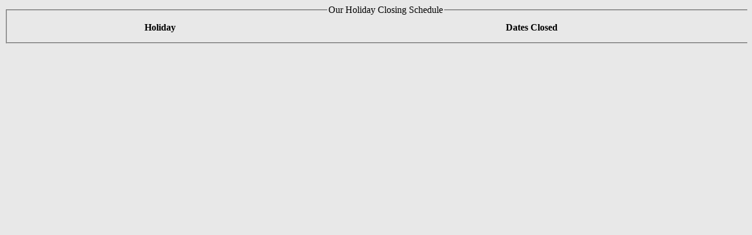

--- FILE ---
content_type: text/html; charset=utf-8
request_url: https://www.sendmeprints.com/help/holiday.html?ajax=true&width=600&height=250
body_size: 584
content:
<html>
<head>
    <meta name="viewport" content="initial-scale=.75, width=device-width, user-scalable=yes, minimum-scale=.5, maximum-scale=2.0">
<style>a[href*="products/view-product-prices.html"] { display: none !important; } 
a[href*="help/testimonials.html"] { display: none !important; } 
</style></head>
<body style="background-color: #E8E8E8;">
<script src="https://autoprint-cdn.s3.amazonaws.com/cart-includes/js/functions.min.js?version=3.3.467"></script><script src="https://autoprint-cdn.s3.amazonaws.com/cart-includes/js/ajax-call.min.js?version=3.3.467"></script>
<div id="content_area" style="overflow: hidden">

    <div align="center">
        <fieldset style="width: 100%">
            <legend>Our Holiday Closing Schedule</legend>

            <table width="100%" border="0" cellpadding="6" cellspacing="0" class="table table-bordered table-striped">
                <tr>
                    <th><b>Holiday</b></th>
                    <th><b>Dates Closed</b></th>

                </tr>

                <tr>

                    
            </table>
        </fieldset>

    </div>
</div>

</body>
</html>

--- FILE ---
content_type: text/plain
request_url: https://autoprint-cdn.s3.amazonaws.com/cart-includes/js/functions.min.js?version=3.3.467
body_size: 4158
content:
function showDashboard(){showDiv("dashBoardBack");showDiv("popup_outer");}function stristr(haystack,needle,bool){var pos=0;haystack+="";pos=haystack.toLowerCase().indexOf((needle+"").toLowerCase());if(pos==-1){return false;}else{if(bool){return haystack.substr(0,pos);}else{return haystack.slice(pos);}}}function hideDashboard(){hideDiv("dashBoardBack");hideDiv("popup_outer");}function hideDiv(div){document.getElementById(div).style.display="none";}function showDiv(div){document.getElementById(div).style.display="inline";}function setVisible(id,visible){document.getElementById(id).style.display=visible;}function createCookie(name,value,days){if(days){var date=new Date();date.setTime(date.getTime()+(days*24*60*60*1000));var expires="; expires="+date.toGMTString();}else{var expires="";}document.cookie=name+"="+value+expires+"; path=/";}function readCookie(name){var nameEQ=name+"=";var ca=document.cookie.split(";");for(var i=0;i<ca.length;i++){var c=ca[i];while(c.charAt(0)==" "){c=c.substring(1,c.length);}if(c.indexOf(nameEQ)==0){return c.substring(nameEQ.length,c.length);}}return null;}function limitText(limitField,limitCount,limitNum){if(limitField.value.length>limitNum){limitField.value=limitField.value.substring(0,limitNum);}else{limitCount.value=limitNum-limitField.value.length;}}function setcookie(name,value,expires,path,domain,secure){expires instanceof Date?expires=expires.toGMTString():typeof(expires)=="number"&&(expires=(new Date(+(new Date)+expires*1000)).toGMTString());var r=[name+"="+escape(value)],s,i;for(i in s={expires:expires,path:path,domain:domain}){s[i]&&r.push(i+"="+s[i]);}return secure&&r.push("secure"),document.cookie=r.join(";"),true;}function getcookie(check_name){var a_all_cookies=document.cookie.split(";");var a_temp_cookie="";var cookie_name="";var cookie_value="";var b_cookie_found=false;for(i=0;i<a_all_cookies.length;i++){a_temp_cookie=a_all_cookies[i].split("=");cookie_name=a_temp_cookie[0].replace(/^\s+|\s+$/g,"");if(cookie_name==check_name){b_cookie_found=true;if(a_temp_cookie.length>1){cookie_value=unescape(a_temp_cookie[1].replace(/^\s+|\s+$/g,""));}return cookie_value;break;}a_temp_cookie=null;cookie_name="";}if(!b_cookie_found){return null;}}function setAddtionalOptsVisible(id,visible,plus){document.getElementById(id).style.display=visible;if(visible=="none"){document.getElementById(plus).innerHTML='<img src="/themes/general/images/icons/upload/up.gif" />';}else{document.getElementById(plus).innerHTML='<img src="/themes/general/images/icons/upload/down.gif" />';}}function setJobVisible(idList,plus){var ids=idList.split(",");for(var i=0;i<ids.length;i++){var id=ids[i];var visStyle="";if(document.getElementById(id).style.display!=""){visStyle="";}else{visStyle="none";}document.getElementById(id).style.display=visStyle;if(document.getElementById(id).style.display==""){document.getElementById(plus).innerHTML='<img src="/themes/general/images/icons/upload/down.gif" />';}else{document.getElementById(plus).innerHTML='<img src="/themes/general/images/icons/upload/up.gif" />';}}}function openJobVisible(idList,plus){var ids=idList.split(",");for(var i=0;i<ids.length;i++){var id=ids[i];var visStyle="";document.getElementById(id).style.display=visStyle;document.getElementById(plus).innerHTML='<img src="/themes/general/images/icons/upload/up.gif" />';}}function closeJobVisible(idList,plus){var ids=idList.split(",");for(var i=0;i<ids.length;i++){var id=ids[i];var visStyle="none";document.getElementById(id).style.display=visStyle;document.getElementById(plus).innerHTML='<img src="/themes/general/images/icons/upload/down.gif" />';}}function setFolderItemVisible(id,plus){var item=document.getElementById(id);var visible=item.style.display;var visStyle="";if(visible!=""){visStyle="";}else{visStyle="none";}document.getElementById(id).style.display=visStyle;if(visible!=""){document.getElementById(plus).innerHTML='<img src="/themes/general/images/icons/upload/down.gif" />';}else{document.getElementById(plus).innerHTML='<img src="/themes/general/images/icons/upload/up.gif" />';}}function removeTextInput(form_name,id){document.forms[form_name].removeChild(document.getElementById(id));document.forms[form_name].removeChild(document.getElementById("remove_"+id));}function checkShipping(select,zip,get_prices){document.getElementById(get_prices).disabled=!((document.getElementById(select).value!="")&&(document.getElementById(zip).value!=""));}function showHideUpload(detailDiv,imageDiv){var detail=document.getElementById(detailDiv);var image=document.getElementById(imageDiv);if(detail.style.display=="none"){detail.style.display="";image.innerHTML='<img src="'+SERVER_NAME+'themes/general/images/icons/upload/down.gif" align="top" />';}else{detail.style.display="none";image.innerHTML='<img src="'+SERVER_NAME+'themes/general/images/icons/upload/up.gif" align="top" />';}}function popUp(URL){day=new Date();id=day.getTime();eval("page"+id+" = window.open(URL, '"+id+"', 'toolbar=0,scrollbars=1,location=0,statusbar=0,menubar=0,resizable=1,width=800,height=600,left = 0,top = 0');");}function checkoutPayment(){var a=document.createElement("a");a.setAttribute("href",SERVER_NAME+"store/pre-process-payment.html?ajax=true");a.appendChild(document.createTextNode("Checkout"));Shadowbox.open(a);}function paymentTypeChange(select,showAlerts){for(var i=0;i<CreditCards.length;i++){CreditCards[i]["CreditCardNumber"].setAttribute("cancelValidate","true");CreditCards[i]["ExpirationMonth"].setAttribute("cancelValidate","true");CreditCards[i]["ExpirationYear"].setAttribute("cancelValidate","true");CreditCards[i]["Amount"].setAttribute("cancelValidate","true");}$("#check_num").attr("cancelValidate","true");$("#check_override_code").attr("cancelValidate","true");$("#purchase_order_num").attr("cancelValidate","true");$("#purchase_order_override_code").attr("cancelValidate","true");$("#cash_override_code").attr("cancelValidate","true");if(select.value==""){$("#ccFields").hide();$("#checkFields").hide();$("#purchaseorderFields").hide();$("#cashFields").hide();}else{}if(select.value=="Check"){$("#check_num").attr("cancelValidate","");$("#check_override_code").attr("cancelValidate","");$("#ccFields").hide();$("#checkFields").show();$("#cashFields").hide();$("#purchaseorderFields").hide();if(showAlerts){swal("Notice!","Your order will not begin production until payment is received in full.<br><br>To receive the override code please call the office!","warning");}}else{if(select.value=="Purchase Order"){$("#purchase_order_num").attr("cancelValidate","");$("#purchase_order_override_code").attr("cancelValidate","");$("#checkFields").hide();$("#ccFields").hide();$("#purchaseorderFields").show();$("#cashFields").hide();if(showAlerts){swal("Notice!","Your order will not begin production until the purchase order has been confirmed with your sales rep.<br><br>To receive the override code please call the office!","warning");}}else{if(select.value=="Cash"){$("#cash_override_code").attr("cancelValidate","");$("#ccFields").hide();$("#checkFields").hide();$("#cashFields").show();$("#purchaseorderFields").hide();if(showAlerts){swal("Notice!","Your order will not begin production until payment is received in full.<br><br>To receive the override code please call the office!","warning");}}else{if(select.value=="PayPal"){$("#cash_override_code").attr("cancelValidate","true");$("#ccFields").hide();$("#checkFields").hide();$("#cashFields").hide();$("#purchaseorderFields").hide();}else{if(select.value!=""){for(var i=0;i<CreditCards.length;i++){CreditCards[i]["CreditCardNumber"].setAttribute("cancelValidate","");CreditCards[i]["ExpirationMonth"].setAttribute("cancelValidate","");CreditCards[i]["ExpirationYear"].setAttribute("cancelValidate","");CreditCards[i]["Amount"].setAttribute("cancelValidate","");}$("#ccFields").show();$("#checkFields").hide();$("#cashFields").hide();$("#purchaseorderFields").hide();}}}}}}function savedCCChange(){if($("#saved_cc").val()==""){$("#ccFields").show();$("#payment_type_li").show();$("#cc_type").attr("cancelValidate","");$("#cc_num").attr("cancelValidate","");$("#cc_month").attr("cancelValidate","");$("#cc_year").attr("cancelValidate","");$("#check_num").attr("cancelValidate","");$("#check_override_code").attr("cancelValidate","");$("#purchase_order_num").attr("cancelValidate","");$("#purchase_order_override_code").attr("cancelValidate","");$("#cash_override_code").attr("cancelValidate","");$("#cc_type").change();}else{$("#ccFields").hide();$("#checkFields").hide();$("#purchaseorderFields").hide();$("#cashFields").hide();$("#payment_type_li").hide();$("#cc_type").attr("cancelValidate","true");$("#cc_num").attr("cancelValidate","true");$("#cc_month").attr("cancelValidate","true");$("#cc_year").attr("cancelValidate","true");$("#check_num").attr("cancelValidate","true");$("#check_override_code").attr("cancelValidate","true");$("#purchase_order_num").attr("cancelValidate","true");$("#purchase_order_override_code").attr("cancelValidate","true");$("#cash_override_code").attr("cancelValidate","true");}}function collapseUploadDiv(key){var detail=document.getElementById("details"+key);var image=document.getElementById("arrow"+key);detail.style.display="none";image.innerHTML='<img src="'+SERVER_NAME+'themes/general/images/icons/upload/up.gif" align="top" />';}function openUploadDiv(key){var detail=document.getElementById("details"+key);var image=document.getElementById("arrow"+key);detail.style.display="";image.innerHTML='<img src="'+SERVER_NAME+'themes/general/images/icons/upload/down.gif" align="top" />';}function updateCartProduct(key,name,value){makeRequest(SERVER_NAME+"store/update-cart-product.html?ajax=true&update="+name+"^"+key+"&value="+value,"aResult");}function newButtonClicked(key){var a=document.createElement("a");a.setAttribute("href",SERVER_NAME+"store/edit-shipping-address.html?ajax=true&product_key="+key);a.appendChild(document.createTextNode("New"));a.rel="width=465;height=400;";Shadowbox.open(a);return false;}function editButtonClicked(id,key){var a=document.createElement("a");a.setAttribute("href",SERVER_NAME+"store/edit-shipping-address.html?ajax=true&id="+id+"&product_key="+key);a.appendChild(document.createTextNode("Edit"));a.rel="width=465;height=450;";Shadowbox.open(a);return false;}function dropshipButtonClicked(){var a=document.createElement("a");a.setAttribute("href",SERVER_NAME+"store/edit-dropship-address.html?ajax=true");a.appendChild(document.createTextNode("Dropship"));a.rel="width=690;height=420;";Shadowbox.open(a);return false;}function shippingAddressOnChange(select,key){$("#tr2"+key).get(0).style.height="200px";if(select.selectedIndex==0){$("#btnEdit"+key).hide();}if(select.selectedIndex>0){$("#btnEdit"+key).show();}if(select.value=="New"){eval("newButtonClicked("+key+");");$("#btnEdit"+key).hide();select.selectedIndex=0;}else{eval("updateShippingOptions"+key+"();");}makeRequest(SERVER_NAME+"store/get-shipping-more-info-ajax.html?ajax=true&value="+select.value+"&key="+key,"shippingInfo"+key);}function shippingProviderOnChange(select,key){if(select.selectedIndex==0||select.value=="New"){$("#shippingAddress"+key).hide();$("#shippingAddress"+key+"_icon").hide();$("#shippingAddress"+key+"_icon_text").hide();$("#shippingInfo"+key).hide();}if(select.selectedIndex>0&&select.value!="New"){$("#shippingAddress"+key).show();$("#shippingAddress"+key+"_icon").show();$("#shippingAddress"+key+"_icon_text").show();$("#shippingInfo"+key).show();}if(select.options[select.selectedIndex].text=="UPS"){$("#shippingInsurance"+key).show();}else{$("#shippingInsurance"+key).hide();}if(select.options[select.selectedIndex].text=="My Ship Account"){$("#shipping_account_span").show();$("#shipping_account").attr("validate","isEmpty");$("#shipping_account").attr("vmessage","");}else{$("#shipping_account_span").hide();$("#shipping_account").removeAttr("validate");$("#shipping_account").removeAttr("vmessage");}if(select.options[select.selectedIndex].text=="Pickup"){if($("#shippingAddress"+key).get(0).options.length>2){$("#shippingAddress"+key).get(0).selectedIndex=1;makeRequest(SERVER_NAME+"store/update-cart-product.html?ajax=true&update=shipping_address^"+key+"&value="+$("#shippingAddress"+key).val(),"aResult");$("#shippingAddress"+key).change();}}if($("#shippingAddress"+key).get(0).selectedIndex==0){$("#btnEdit"+key).hide();}if(($("#shippingAddress"+key).get(0).selectedIndex>0)&&($("#shippingAddress"+key).val()!="New")){$("#btnEdit"+key).show();}eval("updateShippingOptions"+key+"();");if(select.selectedIndex>0){makeRequest(SERVER_NAME+"store/get-shipping-provider-tooltip.html?ajax=true&id="+select.value,"tooltip"+key);}else{$("#tooltip"+key).html("");}}function isRadioChecked(rbName,formName){var isAnyChecked=false;for(var ratiosI=0;(ratiosI<document.forms[formName].elements[rbName].length);ratiosI++){if(document.forms[formName].elements[rbName].item(ratiosI).checked){isAnyChecked=true;}}return isAnyChecked;}function float_error_correction(number){var num=number;num*=100;num=Math.round(num);num/=100;return num;}function number_format(number,decimals,dec_point,thousands_sep){var n=number,c=isNaN(decimals=Math.abs(decimals))?2:decimals;var d=dec_point==undefined?".":dec_point;var t=thousands_sep==undefined?",":thousands_sep,s=n<0?"-":"";var i=parseInt(n=Math.abs(+n||0).toFixed(c))+"",j=(j=i.length)>3?j%3:0;return s+(j?i.substr(0,j)+t:"")+i.substr(j).replace(/(\d{3})(?=\d)/g,"$1"+t)+(c?d+Math.abs(n-i).toFixed(c).slice(2):"");}function showHideUVCoatingOption(mailing,uv,key){var uv_select=$(uv);var mailing_select=$(mailing);var exact_size=$("Must_Be_Exact_Trim_Size");if(exact_size==null){exact_size=$("Must_Be_Exact_Trim_Size^"+key);}if(uv_select!=null){if(mailing_select.options[mailing_select.selectedIndex].text=="Yes Mailing Services"){uv_select.options[1].setAttribute("disabled","disabled");if(uv_select.selectedIndex==1){uv_select.selectedIndex=2;}if(exact_size!=null){for(var i=0;i<exact_size.length;i++){if(exact_size.options[i].text=="Yes"){exact_size.selectedIndex=i;}}}}else{uv_select.options[1].removeAttribute("disabled");}}}function showHideScoring(key){if((key=="")){var folding=$("Folding");var scoring=$("Scoring");}else{var folding=$(key);var parts=key.split("^");var scoring=$("Scoring^"+parts[1]);}if((folding!=null)&&(scoring!=null)){var selected_folding=folding.options[folding.selectedIndex].text;if(selected_folding!="No Folding"){if(scoring.options.length>1){scoring.options[0].setAttribute("disabled","disabled");if(scoring.selectedIndex==0){scoring.selectedIndex=1;}}}else{scoring.options[0].removeAttribute("disabled");}scoring.onchange();}}function showHideExactSize(key){if((key=="")){var papertype=$("Paper_Type");var exactsize=$("Must_Be_Exact_Trim_Size");}else{var papertype=$(key);var parts=key.split("^");var exactsize=$("Must_Be_Exact_Trim_Size^"+parts[1]);}if((papertype!=null)&&(exactsize!=null)){var selected_papertype=papertype.options[papertype.selectedIndex].text;if((selected_papertype=="100# Gloss Text")&&(papertype.selectedIndex!=0)){exactsize.options[0].setAttribute("disabled","disabled");if(exactsize.selectedIndex==0){exactsize.selectedIndex=1;}}else{exactsize.options[0].removeAttribute("disabled");}exactsize.onchange();}}function urlencode(str){var histogram={},histogram_r={},code=0,tmp_arr=[];var ret=str.toString();var replacer=function(search,replace,str){var tmp_arr=[];tmp_arr=str.split(search);return tmp_arr.join(replace);};histogram["!"]="%21";histogram["%20"]="+";ret=encodeURIComponent(ret);for(search in histogram){replace=histogram[search];ret=replacer(search,replace,ret);}return ret.replace(/(\%([a-z0-9]{2}))/g,function(full,m1,m2){return"%"+m2.toUpperCase();});return ret;}function ccNumKeyPress(e){if(window.event){if((window.event.keyCode==8)||(window.event.keyCode==127)){return true;}}else{if((e.which==8)||(e.which==127)){return true;}}return(this.getAttribute("my_maxlength")>this.value.length);}function toggle_visibility(id){var e=document.getElementById(id);if(e.style.display==""){e.style.display="none";}else{e.style.display="";}}function nl2br(text){text=escape(text);if(text.indexOf("%0D%0A")>-1){re_nlchar=/%0D%0A/g;}else{if(text.indexOf("%0A")>-1){re_nlchar=/%0A/g;}else{if(text.indexOf("%0D")>-1){re_nlchar=/%0D/g;}else{return text;}}}return unescape(text.replace(re_nlchar,"|||"));}function SaveInstructions(key){var Value=$("special_instructions"+key).value;Value=nl2br(uni2ent(Value));makeRequest(SERVER_NAME+"store/update-cart-product.html?ajax=true&update=special_instructions^"+key+"&value="+Value,"save_instructions_result"+key);}function clearText(key){if(key.defaultValue==key.value){key.value="";}}function uni2ent(snippet){var uSnip="";for(var c=0,val;val=snippet.charCodeAt(c);c++){if((val<256)&&(val!=35)){uSnip+=snippet.charAt(c);}else{if(val==35){uSnip+="%23";}else{uSnip+="&#"+val+";";}}}return uSnip;}

--- FILE ---
content_type: text/plain
request_url: https://autoprint-cdn.s3.amazonaws.com/cart-includes/js/ajax-call.min.js?version=3.3.467
body_size: 1102
content:
function makeRequest(url, div) {
    try {
        var httpRequest;
        if (window.XMLHttpRequest) {
            httpRequest = new XMLHttpRequest();
            if (httpRequest.overrideMimeType) {
                httpRequest.overrideMimeType("text/xml");
            }
        } else {
            if (window.ActiveXObject) {
                try {
                    httpRequest = new ActiveXObject("Msxml2.XMLHTTP");
                } catch (e) {
                    try {
                        httpRequest = new ActiveXObject("Microsoft.XMLHTTP");
                    } catch (e) {}
                }
            }
        }
        if (!httpRequest) {
            alert("Giving up :( Cannot create an XMLHTTP instance");
            return false;
        }
        httpRequest.onreadystatechange = function() {
            if (eval("typeof alertContents == 'function'")) {
                alertContents(httpRequest, div);
            }
        };
        httpRequest.open("GET", url, true);
        httpRequest.setRequestHeader('X-Requested-With', 'XMLHttpRequest');
        httpRequest.send("");
    } catch (err) {}
}

function alertContents(httpRequest, div) {
    try {
        if (httpRequest.readyState == 4) {
            if (httpRequest.status == 200) {
                var responseText = httpRequest.responseText;
                if (httpRequest.responseText.indexOf("<hideDiv") > -1) {
                    var temp, str;
                    str = responseText;
                    temp = str.substr(str.indexOf("<hideDiv"), str.indexOf("</hideDiv>") - str.indexOf("<hideDiv"));
                    tempArr = temp.split('"');
                    var divHide = tempArr[1];
                    divHide = divHide.replace(/^\s+|\s+$/g, "");
                    document.getElementById(divHide).style.display = "none";
                    var temp = str.substr(0, str.indexOf("<hideDiv"));
                    temp += str.substr(str.indexOf("</hideDiv>") + ("</hideDiv>").length);
                    responseText = temp;
                } else {
                    if (httpRequest.responseText.indexOf("<jsFormValues>") > -1) {
                        var tag = "<jsFormValues>";
                        var temp = responseText.substr(responseText.indexOf("<jsFormValues>") + tag.length, responseText.indexOf("</jsFormValues>") - responseText.indexOf("<jsFormValues>") - tag.length);
                        var vars = temp.split("|");
                        var form_name = vars[0];
                        for (var i = 1; i < vars.length; i++) {
                            var values = vars[i].split(":");
                            if (document.forms[form_name].elements[values[0]] == null) {
                                continue;
                            }
                            document.forms[form_name].elements[values[0]].value = values[1];
                        }
                        responseText = httpRequest.responseText.substr(responseText.indexOf("</jsFormValues>") + ("</jsFormValues>").length);
                    } else {
                        if (httpRequest.responseText.indexOf("<hideShadowbox") > -1) {
                            Shadowbox.close();
                        } else {
                            if (httpRequest.responseText.indexOf("<jsReloadPage") > -1) {
                                location.reload(true);
                            } else {
                                if (httpRequest.responseText.indexOf("<jsReloadWithShipping") > -1) {
                                    var currentPage = window.location.href;
                                    currentPage = currentPage.replace("#", "");
                                    if (window.location.href.indexOf("showShipping") >= 0) {
                                        window.location = currentPage;
                                    } else {
                                        window.location = currentPage + "?showShipping=1";
                                    }
                                }
                            }
                        }
                    }
                }
                if (httpRequest.responseText.indexOf("<jsCallFunction") > -1) {
                    var functionName = httpRequest.responseText.substr(httpRequest.responseText.indexOf("<jsCallFunction>") + ("<jsCallFunction>").length);
                    functionName = functionName.substr(0, functionName.indexOf("</jsCallFunction>"));
                    responseText = responseText.replace("<jsCallFunction>" + functionName + "</jsCallFunction>", "");
                    eval(functionName);
                }
                document.getElementById(div).innerHTML = responseText;
            } else {}
        }
    } catch (err) {}
}